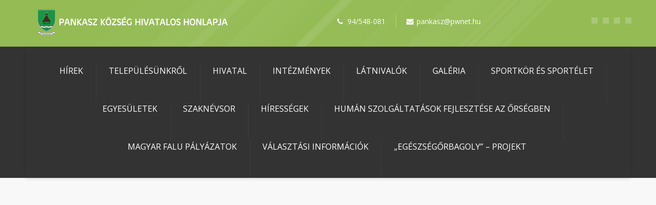

--- FILE ---
content_type: text/html; charset=UTF-8
request_url: http://pankasz.hu/?post_type=template&p=9663
body_size: 12772
content:
<!DOCTYPE html>
<html lang="hu" class="no-js" >
<!-- start -->
<head>
	<meta charset="UTF-8" />
	<meta name="viewport" content="width=device-width, initial-scale=1, maximum-scale=1" />
    <meta name="format-detection" content="telephone=no">
	<meta http-equiv="Content-Type" content="text/html; charset=UTF-8" />
	<link rel="alternate" type="application/atom+xml" title="Pankasz.hu Atom Feed" href="http://pankasz.hu/feed/atom/" />
		
	<title>Home page Ecorecycle 3 &#8211; Pankasz.hu</title>
<meta name='robots' content='max-image-preview:large' />
	<style>img:is([sizes="auto" i], [sizes^="auto," i]) { contain-intrinsic-size: 3000px 1500px }</style>
	<link rel='dns-prefetch' href='//s7.addthis.com' />
<link rel='dns-prefetch' href='//use.fontawesome.com' />
<link rel='dns-prefetch' href='//fonts.googleapis.com' />
<link rel="alternate" type="application/rss+xml" title="Pankasz.hu &raquo; hírcsatorna" href="http://pankasz.hu/feed/" />
<link rel="alternate" type="application/rss+xml" title="Pankasz.hu &raquo; hozzászólás hírcsatorna" href="http://pankasz.hu/comments/feed/" />
<link rel="alternate" type="application/rss+xml" title="Pankasz.hu &raquo; Home page Ecorecycle 3 hozzászólás hírcsatorna" href="http://pankasz.hu/?post_type=template&#038;p=9663/feed/" />
<script type="text/javascript">
/* <![CDATA[ */
window._wpemojiSettings = {"baseUrl":"https:\/\/s.w.org\/images\/core\/emoji\/16.0.1\/72x72\/","ext":".png","svgUrl":"https:\/\/s.w.org\/images\/core\/emoji\/16.0.1\/svg\/","svgExt":".svg","source":{"concatemoji":"http:\/\/pankasz.hu\/wp-includes\/js\/wp-emoji-release.min.js?ver=6.8.3"}};
/*! This file is auto-generated */
!function(s,n){var o,i,e;function c(e){try{var t={supportTests:e,timestamp:(new Date).valueOf()};sessionStorage.setItem(o,JSON.stringify(t))}catch(e){}}function p(e,t,n){e.clearRect(0,0,e.canvas.width,e.canvas.height),e.fillText(t,0,0);var t=new Uint32Array(e.getImageData(0,0,e.canvas.width,e.canvas.height).data),a=(e.clearRect(0,0,e.canvas.width,e.canvas.height),e.fillText(n,0,0),new Uint32Array(e.getImageData(0,0,e.canvas.width,e.canvas.height).data));return t.every(function(e,t){return e===a[t]})}function u(e,t){e.clearRect(0,0,e.canvas.width,e.canvas.height),e.fillText(t,0,0);for(var n=e.getImageData(16,16,1,1),a=0;a<n.data.length;a++)if(0!==n.data[a])return!1;return!0}function f(e,t,n,a){switch(t){case"flag":return n(e,"\ud83c\udff3\ufe0f\u200d\u26a7\ufe0f","\ud83c\udff3\ufe0f\u200b\u26a7\ufe0f")?!1:!n(e,"\ud83c\udde8\ud83c\uddf6","\ud83c\udde8\u200b\ud83c\uddf6")&&!n(e,"\ud83c\udff4\udb40\udc67\udb40\udc62\udb40\udc65\udb40\udc6e\udb40\udc67\udb40\udc7f","\ud83c\udff4\u200b\udb40\udc67\u200b\udb40\udc62\u200b\udb40\udc65\u200b\udb40\udc6e\u200b\udb40\udc67\u200b\udb40\udc7f");case"emoji":return!a(e,"\ud83e\udedf")}return!1}function g(e,t,n,a){var r="undefined"!=typeof WorkerGlobalScope&&self instanceof WorkerGlobalScope?new OffscreenCanvas(300,150):s.createElement("canvas"),o=r.getContext("2d",{willReadFrequently:!0}),i=(o.textBaseline="top",o.font="600 32px Arial",{});return e.forEach(function(e){i[e]=t(o,e,n,a)}),i}function t(e){var t=s.createElement("script");t.src=e,t.defer=!0,s.head.appendChild(t)}"undefined"!=typeof Promise&&(o="wpEmojiSettingsSupports",i=["flag","emoji"],n.supports={everything:!0,everythingExceptFlag:!0},e=new Promise(function(e){s.addEventListener("DOMContentLoaded",e,{once:!0})}),new Promise(function(t){var n=function(){try{var e=JSON.parse(sessionStorage.getItem(o));if("object"==typeof e&&"number"==typeof e.timestamp&&(new Date).valueOf()<e.timestamp+604800&&"object"==typeof e.supportTests)return e.supportTests}catch(e){}return null}();if(!n){if("undefined"!=typeof Worker&&"undefined"!=typeof OffscreenCanvas&&"undefined"!=typeof URL&&URL.createObjectURL&&"undefined"!=typeof Blob)try{var e="postMessage("+g.toString()+"("+[JSON.stringify(i),f.toString(),p.toString(),u.toString()].join(",")+"));",a=new Blob([e],{type:"text/javascript"}),r=new Worker(URL.createObjectURL(a),{name:"wpTestEmojiSupports"});return void(r.onmessage=function(e){c(n=e.data),r.terminate(),t(n)})}catch(e){}c(n=g(i,f,p,u))}t(n)}).then(function(e){for(var t in e)n.supports[t]=e[t],n.supports.everything=n.supports.everything&&n.supports[t],"flag"!==t&&(n.supports.everythingExceptFlag=n.supports.everythingExceptFlag&&n.supports[t]);n.supports.everythingExceptFlag=n.supports.everythingExceptFlag&&!n.supports.flag,n.DOMReady=!1,n.readyCallback=function(){n.DOMReady=!0}}).then(function(){return e}).then(function(){var e;n.supports.everything||(n.readyCallback(),(e=n.source||{}).concatemoji?t(e.concatemoji):e.wpemoji&&e.twemoji&&(t(e.twemoji),t(e.wpemoji)))}))}((window,document),window._wpemojiSettings);
/* ]]> */
</script>
<link rel='stylesheet' id='aqpb-view-css-css' href='http://pankasz.hu/wp-content/plugins/page-builder-pmc/assets/css/aqpb-view.css?ver=1768971350' type='text/css' media='all' />
<link rel='stylesheet' id='custom-theme-css' href='http://pankasz.hu/wp-content/plugins/page-builder-pmc/assets/css/custom-theme.css?ver=1768971350' type='text/css' media='all' />
<style id='wp-emoji-styles-inline-css' type='text/css'>

	img.wp-smiley, img.emoji {
		display: inline !important;
		border: none !important;
		box-shadow: none !important;
		height: 1em !important;
		width: 1em !important;
		margin: 0 0.07em !important;
		vertical-align: -0.1em !important;
		background: none !important;
		padding: 0 !important;
	}
</style>
<link rel='stylesheet' id='wp-block-library-css' href='http://pankasz.hu/wp-includes/css/dist/block-library/style.min.css?ver=6.8.3' type='text/css' media='all' />
<style id='classic-theme-styles-inline-css' type='text/css'>
/*! This file is auto-generated */
.wp-block-button__link{color:#fff;background-color:#32373c;border-radius:9999px;box-shadow:none;text-decoration:none;padding:calc(.667em + 2px) calc(1.333em + 2px);font-size:1.125em}.wp-block-file__button{background:#32373c;color:#fff;text-decoration:none}
</style>
<style id='pdfemb-pdf-embedder-viewer-style-inline-css' type='text/css'>
.wp-block-pdfemb-pdf-embedder-viewer{max-width:none}

</style>
<style id='global-styles-inline-css' type='text/css'>
:root{--wp--preset--aspect-ratio--square: 1;--wp--preset--aspect-ratio--4-3: 4/3;--wp--preset--aspect-ratio--3-4: 3/4;--wp--preset--aspect-ratio--3-2: 3/2;--wp--preset--aspect-ratio--2-3: 2/3;--wp--preset--aspect-ratio--16-9: 16/9;--wp--preset--aspect-ratio--9-16: 9/16;--wp--preset--color--black: #000000;--wp--preset--color--cyan-bluish-gray: #abb8c3;--wp--preset--color--white: #ffffff;--wp--preset--color--pale-pink: #f78da7;--wp--preset--color--vivid-red: #cf2e2e;--wp--preset--color--luminous-vivid-orange: #ff6900;--wp--preset--color--luminous-vivid-amber: #fcb900;--wp--preset--color--light-green-cyan: #7bdcb5;--wp--preset--color--vivid-green-cyan: #00d084;--wp--preset--color--pale-cyan-blue: #8ed1fc;--wp--preset--color--vivid-cyan-blue: #0693e3;--wp--preset--color--vivid-purple: #9b51e0;--wp--preset--gradient--vivid-cyan-blue-to-vivid-purple: linear-gradient(135deg,rgba(6,147,227,1) 0%,rgb(155,81,224) 100%);--wp--preset--gradient--light-green-cyan-to-vivid-green-cyan: linear-gradient(135deg,rgb(122,220,180) 0%,rgb(0,208,130) 100%);--wp--preset--gradient--luminous-vivid-amber-to-luminous-vivid-orange: linear-gradient(135deg,rgba(252,185,0,1) 0%,rgba(255,105,0,1) 100%);--wp--preset--gradient--luminous-vivid-orange-to-vivid-red: linear-gradient(135deg,rgba(255,105,0,1) 0%,rgb(207,46,46) 100%);--wp--preset--gradient--very-light-gray-to-cyan-bluish-gray: linear-gradient(135deg,rgb(238,238,238) 0%,rgb(169,184,195) 100%);--wp--preset--gradient--cool-to-warm-spectrum: linear-gradient(135deg,rgb(74,234,220) 0%,rgb(151,120,209) 20%,rgb(207,42,186) 40%,rgb(238,44,130) 60%,rgb(251,105,98) 80%,rgb(254,248,76) 100%);--wp--preset--gradient--blush-light-purple: linear-gradient(135deg,rgb(255,206,236) 0%,rgb(152,150,240) 100%);--wp--preset--gradient--blush-bordeaux: linear-gradient(135deg,rgb(254,205,165) 0%,rgb(254,45,45) 50%,rgb(107,0,62) 100%);--wp--preset--gradient--luminous-dusk: linear-gradient(135deg,rgb(255,203,112) 0%,rgb(199,81,192) 50%,rgb(65,88,208) 100%);--wp--preset--gradient--pale-ocean: linear-gradient(135deg,rgb(255,245,203) 0%,rgb(182,227,212) 50%,rgb(51,167,181) 100%);--wp--preset--gradient--electric-grass: linear-gradient(135deg,rgb(202,248,128) 0%,rgb(113,206,126) 100%);--wp--preset--gradient--midnight: linear-gradient(135deg,rgb(2,3,129) 0%,rgb(40,116,252) 100%);--wp--preset--font-size--small: 13px;--wp--preset--font-size--medium: 20px;--wp--preset--font-size--large: 36px;--wp--preset--font-size--x-large: 42px;--wp--preset--spacing--20: 0.44rem;--wp--preset--spacing--30: 0.67rem;--wp--preset--spacing--40: 1rem;--wp--preset--spacing--50: 1.5rem;--wp--preset--spacing--60: 2.25rem;--wp--preset--spacing--70: 3.38rem;--wp--preset--spacing--80: 5.06rem;--wp--preset--shadow--natural: 6px 6px 9px rgba(0, 0, 0, 0.2);--wp--preset--shadow--deep: 12px 12px 50px rgba(0, 0, 0, 0.4);--wp--preset--shadow--sharp: 6px 6px 0px rgba(0, 0, 0, 0.2);--wp--preset--shadow--outlined: 6px 6px 0px -3px rgba(255, 255, 255, 1), 6px 6px rgba(0, 0, 0, 1);--wp--preset--shadow--crisp: 6px 6px 0px rgba(0, 0, 0, 1);}:where(.is-layout-flex){gap: 0.5em;}:where(.is-layout-grid){gap: 0.5em;}body .is-layout-flex{display: flex;}.is-layout-flex{flex-wrap: wrap;align-items: center;}.is-layout-flex > :is(*, div){margin: 0;}body .is-layout-grid{display: grid;}.is-layout-grid > :is(*, div){margin: 0;}:where(.wp-block-columns.is-layout-flex){gap: 2em;}:where(.wp-block-columns.is-layout-grid){gap: 2em;}:where(.wp-block-post-template.is-layout-flex){gap: 1.25em;}:where(.wp-block-post-template.is-layout-grid){gap: 1.25em;}.has-black-color{color: var(--wp--preset--color--black) !important;}.has-cyan-bluish-gray-color{color: var(--wp--preset--color--cyan-bluish-gray) !important;}.has-white-color{color: var(--wp--preset--color--white) !important;}.has-pale-pink-color{color: var(--wp--preset--color--pale-pink) !important;}.has-vivid-red-color{color: var(--wp--preset--color--vivid-red) !important;}.has-luminous-vivid-orange-color{color: var(--wp--preset--color--luminous-vivid-orange) !important;}.has-luminous-vivid-amber-color{color: var(--wp--preset--color--luminous-vivid-amber) !important;}.has-light-green-cyan-color{color: var(--wp--preset--color--light-green-cyan) !important;}.has-vivid-green-cyan-color{color: var(--wp--preset--color--vivid-green-cyan) !important;}.has-pale-cyan-blue-color{color: var(--wp--preset--color--pale-cyan-blue) !important;}.has-vivid-cyan-blue-color{color: var(--wp--preset--color--vivid-cyan-blue) !important;}.has-vivid-purple-color{color: var(--wp--preset--color--vivid-purple) !important;}.has-black-background-color{background-color: var(--wp--preset--color--black) !important;}.has-cyan-bluish-gray-background-color{background-color: var(--wp--preset--color--cyan-bluish-gray) !important;}.has-white-background-color{background-color: var(--wp--preset--color--white) !important;}.has-pale-pink-background-color{background-color: var(--wp--preset--color--pale-pink) !important;}.has-vivid-red-background-color{background-color: var(--wp--preset--color--vivid-red) !important;}.has-luminous-vivid-orange-background-color{background-color: var(--wp--preset--color--luminous-vivid-orange) !important;}.has-luminous-vivid-amber-background-color{background-color: var(--wp--preset--color--luminous-vivid-amber) !important;}.has-light-green-cyan-background-color{background-color: var(--wp--preset--color--light-green-cyan) !important;}.has-vivid-green-cyan-background-color{background-color: var(--wp--preset--color--vivid-green-cyan) !important;}.has-pale-cyan-blue-background-color{background-color: var(--wp--preset--color--pale-cyan-blue) !important;}.has-vivid-cyan-blue-background-color{background-color: var(--wp--preset--color--vivid-cyan-blue) !important;}.has-vivid-purple-background-color{background-color: var(--wp--preset--color--vivid-purple) !important;}.has-black-border-color{border-color: var(--wp--preset--color--black) !important;}.has-cyan-bluish-gray-border-color{border-color: var(--wp--preset--color--cyan-bluish-gray) !important;}.has-white-border-color{border-color: var(--wp--preset--color--white) !important;}.has-pale-pink-border-color{border-color: var(--wp--preset--color--pale-pink) !important;}.has-vivid-red-border-color{border-color: var(--wp--preset--color--vivid-red) !important;}.has-luminous-vivid-orange-border-color{border-color: var(--wp--preset--color--luminous-vivid-orange) !important;}.has-luminous-vivid-amber-border-color{border-color: var(--wp--preset--color--luminous-vivid-amber) !important;}.has-light-green-cyan-border-color{border-color: var(--wp--preset--color--light-green-cyan) !important;}.has-vivid-green-cyan-border-color{border-color: var(--wp--preset--color--vivid-green-cyan) !important;}.has-pale-cyan-blue-border-color{border-color: var(--wp--preset--color--pale-cyan-blue) !important;}.has-vivid-cyan-blue-border-color{border-color: var(--wp--preset--color--vivid-cyan-blue) !important;}.has-vivid-purple-border-color{border-color: var(--wp--preset--color--vivid-purple) !important;}.has-vivid-cyan-blue-to-vivid-purple-gradient-background{background: var(--wp--preset--gradient--vivid-cyan-blue-to-vivid-purple) !important;}.has-light-green-cyan-to-vivid-green-cyan-gradient-background{background: var(--wp--preset--gradient--light-green-cyan-to-vivid-green-cyan) !important;}.has-luminous-vivid-amber-to-luminous-vivid-orange-gradient-background{background: var(--wp--preset--gradient--luminous-vivid-amber-to-luminous-vivid-orange) !important;}.has-luminous-vivid-orange-to-vivid-red-gradient-background{background: var(--wp--preset--gradient--luminous-vivid-orange-to-vivid-red) !important;}.has-very-light-gray-to-cyan-bluish-gray-gradient-background{background: var(--wp--preset--gradient--very-light-gray-to-cyan-bluish-gray) !important;}.has-cool-to-warm-spectrum-gradient-background{background: var(--wp--preset--gradient--cool-to-warm-spectrum) !important;}.has-blush-light-purple-gradient-background{background: var(--wp--preset--gradient--blush-light-purple) !important;}.has-blush-bordeaux-gradient-background{background: var(--wp--preset--gradient--blush-bordeaux) !important;}.has-luminous-dusk-gradient-background{background: var(--wp--preset--gradient--luminous-dusk) !important;}.has-pale-ocean-gradient-background{background: var(--wp--preset--gradient--pale-ocean) !important;}.has-electric-grass-gradient-background{background: var(--wp--preset--gradient--electric-grass) !important;}.has-midnight-gradient-background{background: var(--wp--preset--gradient--midnight) !important;}.has-small-font-size{font-size: var(--wp--preset--font-size--small) !important;}.has-medium-font-size{font-size: var(--wp--preset--font-size--medium) !important;}.has-large-font-size{font-size: var(--wp--preset--font-size--large) !important;}.has-x-large-font-size{font-size: var(--wp--preset--font-size--x-large) !important;}
:where(.wp-block-post-template.is-layout-flex){gap: 1.25em;}:where(.wp-block-post-template.is-layout-grid){gap: 1.25em;}
:where(.wp-block-columns.is-layout-flex){gap: 2em;}:where(.wp-block-columns.is-layout-grid){gap: 2em;}
:root :where(.wp-block-pullquote){font-size: 1.5em;line-height: 1.6;}
</style>
<link rel='stylesheet' id='pmc_charts-css-css' href='http://pankasz.hu/wp-content/plugins/page-builder-pmc/assets/css/jquery.easy-pie-chart.css?ver=6.8.3' type='text/css' media='all' />
<link rel='stylesheet' id='prettyp-css' href='http://pankasz.hu/wp-content/themes/ecorecycle2/css/prettyPhoto.css?ver=6.8.3' type='text/css' media='all' />
<link rel='stylesheet' id='googleFontbody-css' href='https://fonts.googleapis.com/css?family=Open%20Sans' type='text/css' media='all' />
<link rel='stylesheet' id='googleFontHeading-css' href='https://fonts.googleapis.com/css?family=Oswald' type='text/css' media='all' />
<link rel='stylesheet' id='googleFontMenu-css' href='https://fonts.googleapis.com/css?family=Open%20Sans' type='text/css' media='all' />
<link rel='stylesheet' id='animated-css-css' href='http://pankasz.hu/wp-content/themes/ecorecycle2/css/animate.min.css?ver=6.8.3' type='text/css' media='all' />
<link rel='stylesheet' id='style-css' href='http://pankasz.hu/wp-content/themes/ecorecycle2/style.css?ver=6.8.3' type='text/css' media='all' />
<style id='style-inline-css' type='text/css'>
body {	 	background:#ffffff   !important;	color:#333;	font-family: Open Sans, "Helvetica Neue", Arial, Helvetica, Verdana, sans-serif;	font-size: 16px;	font-weight: normal;	line-height: 1.7em;}::selection { background: #94bb54; color:#fff; text-shadow: none; }h1,h2,h3,h4,h5,h6, .blogpostcategory .posted-date p, .team .title, .term-description p, .titleBottom, .about-us-block-left-title, .about-us-block-right-title,.team .title{	font-family: Oswald !important;			font-weight: normal;		line-height: 150%;}h1 { 		color:#111;	font-size: 50px !important;	}	h2, .term-description p { 		color:#111;	font-size: 46px !important;	}h3 { 		color:#111;	font-size: 38px !important;	}h4 { 		color:#111;	font-size: 32px !important;	}		h5 { 		color:#111;	font-size: 26px !important;	}	h6 { 		color:#111;	font-size: 20px !important;	}	.menu > li a {font-family: Open Sans !important;			  font-size: 16px;			  font-weight:normal;			  color:#fff;}.menu-fixedmenu .menu > li > a {color:#fff;}h2.title a {color:#111;}a, a:active, a:visited, .footer_widget .widget_links ul li a{color: #111;}	.widget_nav_menu ul li a  {color: #111;}a:hover, h2.title a:hover, .item3 h3:hover,  .item3 h3 a:hover, #portitems2 h3 a:hover {color: #94bb54;}.product-remove a:hover {color: #94bb54 !important;}/* ***********************--------------------------------------------------MAIN COLOR------------------------------------------------*********************** */.accordion .ui-state-default {color:#333;}a:hover, span,  .one_fourth h3:hover, .homerecent .productR .recentCart a:hover, .aq-block-aq_article_block a, .copyright a, .testimonial-texts i, .the-title a:hover, .date-post a, .block-post-author a, .blogpostcategory .post-meta a, .singledefult .meta a, .content ol.commentlist li .reply a,.comment-author .commentsDate, .single-portfolio-skils i, .rightContentSP .single_add_to_cart_button:hover, .homerecent.productRH h3:hover, .current-menu-item a, .ui-tabs .ui-tabs-nav li.ui-tabs-active a, .aq-block-aq_twitter_block a, .pmc-count i, em a, .aq-posts-block .date-post, .textwidget i, .prebuild-contact .textwidget i, .pagewrap a:hover, .respMenu i,.respMenu a i, span.pmcmenutitleimage:hover, #headerwrap.pmc_menu_transparent .menu > li > a:hover,#footer .widgett a:hover, .pmc-count-icon i, .accordion .ui-state-default:hover, .ui-widget-header .ui-state-default:hover, .accordion .ui-state-active, .ui-state-hover, .top-nav li a:hover,.woocommerce ul.products li.product h3:hover, .woocommerce-page ul.products li.product h3:hover, .summary.entry-summary .woocommerce-review-link:hover .count, .price ins, .woocommerce del,.woocommerce div.product .stock, .woocommerce #content div.product .stock, .woocommerce-page div.product .stock, .woocommerce-page #content div.product .stock, .menu > li a:hover{	color:#94bb54;}.menu-fixedmenu .current-menu-item > a {color:#fff !important;}.current-menu-item > a, .testimonial-light .testimonial-author .author span,  .menu > li > a.important_color,.menu .current-menu-item > a, .menu-fixedmenu li li.current-menu-item a,.mainwrap.smallheader .topNotification-content:hover i,.woocommerce table.cart a.remove:hover, .woocommerce #content table.cart a.remove:hover, .woocommerce-page table.cart a.remove:hover, .woocommerce-page #content table.cart a.remove:hover,.woocommerce form .form-row .required, .woocommerce-page form .form-row .required, .price del,.cartTopDetails .product_list_widget li a:hover, .menu .pmcbig ul.sub-menu li a:hover{color:#94bb54 !important;}/* ***********************--------------------------------------------------WHITE COLOR------------------------------------------------*********************** */.widget_tag_cloud a, .widget_product_tag_cloud a, .errorpage, .errorpage h2{	color:#fff;} .home.page li li a.important_color {color:#fff!important;} /* ***********************--------------------------------------------------BACKGROUND MAIN COLOR------------------------------------------------*********************** */.top-cart,  .onsale, .add_to_wishlist, .yith-wcwl-wishlistexistsbrowse, .yith-wcwl-wishlistaddedbrowse, .titleborderh2:after, .titleborderh2:before, .aq-block-aq_contact_block .wpcf7-submit,.widget_tag_cloud a:hover, .widget_product_tag_cloud a, .menu .pmcbig ul.sub-menu li li:hover a:before, .menu ul.sub-menu li li:hover a:before,.menu ul li:hover a:before,.aq-posts-block .holder-date, .aq-posts-block .recentdescription-text, .widget_price_filter .ui-slider .ui-slider-handle, .widget_price_filter .ui-widget-content,.related .one_fourth .image img:hover, #commentform #respond #commentform input#submit:hover, #respond #commentform input#submit:hover,  .portnavigation  .portprev:hover, .portnavigation  .portnext:hover, a.button, input.button, button.button, .place-order .button, .aq-pricetable-wrapper li.aq-pricetable-title h3.title, .errorpage, .aq-block-aq_twitter_block .intent-meta a,.pmc-icon .pmc-icon-icon, .ih-item.square.effect9 .info h3, .tp-bullets.simplebullets.round .bullet.selected, .tp-bullets.simplebullets.round .bullet:hover,.catlinkhover, .catlink:hover, .testimonial-texts i, .wp-pagenavi .current, .wp-pagenavi a:link:hover, .blogpostcategory .blogmore,.wp-pagenavi span.current, .wp-pagenavi a:hover, .blogpost .datecomment .link a,  .aq-posts-block .post-icon:after, .singledefult .post-icon, .blogpostcategory .post-icon,.closehomeshow-portfolio, .closehomeshow-post,.aq-block-aq_blog_page_block .masonry_pmc .masonry-blog-link, .contact-opus-button a:hover,.store-opus-button a:hover, .mainwrap:hover .titleborderOut .titleborder:after,.accordion .ui-state-default:hover i, .accordion .ui-state-active i, .testimonial-light .testimonials .bx-prev:hover, .testimonial-light .testimonials .bx-next:hover, .catlink:before, .builder-social a, .woocommerce ul.products li.product .onsale, .woocommerce-page ul.products li.product .onsale  {	background:#94bb54 ;}.catlinkhover:before, .catlink:hover:before {background:#fff;} /* WOOCOMMERCE BUTTONS BACKGROUND */.woocommerce a.button, .woocommerce button.button, .woocommerce input.button, .woocommerce #respond input#submit, .woocommerce #content input.button, .woocommerce-page a.button, .woocommerce-page button.button, .woocommerce-page input.button, .woocommerce-page #respond input#submit, .woocommerce-page #content input.button, .woocommerce-tabs ul.tabs  li.active, .woocommerce-tabs ul.tabs  li:hover, .woocommerce span.onsale, .woocommerce-page span.onsale, .widget_product_tag_cloud a:hover{background:#94bb54 !important;}.woocommerce a.button:hover, .woocommerce button.button:hover, .woocommerce input.button:hover, .woocommerce #respond input#submit:hover, .woocommerce #content input.button:hover, .woocommerce-page a.button:hover, .woocommerce-page button.button:hover, .woocommerce-page input.button:hover, .woocommerce-page #respond input#submit:hover, .woocommerce-page #content input.button:hover{background:#333 !important;} .woocommerce a.added_to_cart:hover, .woocommerce-page a.added_to_cart:hover{background:#94bb54 !important;}     .ui-state-active, .ui-widget-content .ui-state-active, .ui-widget-header .ui-state-active, .catlinkhover, .mainwrap.smallheader   .social-notification a img:hover,.tp-caption.store_button a, .darker .aq-block-aq_contact_block .wpcf7-submit, .aq-block-aq_clear_block .line-cherry::after{background:#94bb54 !important;}.blogpost .datecomment .link a:hover, .aq-posts-block .post-icon, .singledefult .post-icon:after, .blogpostcategory .post-icon:after {background:#80a93d}.tp-caption.store_button a:hover{background:#80a93d !important;}/* JUST BACKGROUND COLOR */.bx-next:hover, .bx-prev:hover, .gototop, .woocommerce .button:hover, .postcontent.port .blogsingleimage .nextbutton.port, .postcontent.port .blogsingleimage .prevbutton.port,mark, .homerecent.SP .bx-next:hover, .homerecent.SP .bx-prev:hover{	background-color:#94bb54 ;}/* TRANSPARENT BACKGROUND COLOR */.homerecent .recentimage .overdefult, .video-button a, .pmc-image .info, .down-button a:hover, .social-menu .pmc-menu-social a:hover, .projectdetails a.bx-prev, .projectdetails a.bx-next{	background:rgba(148,187,84,0.85);}.pmc-icon-icon.big.top:after {border-top: 10px solid #94bb54 !important;}.blogpostcategory .overdefultlink{background: rgba(148,187,84,0.8) url(images/plusIcon.png) no-repeat 370px 215px !important;}.mini-blog .blogpostcategory .overdefultlink {background: rgba(148,187,84,0.8) url(images/plusIcon.png) no-repeat 170px 93px !important;}.pmc-count:hover .pmc-count-number-border {width:100px;background:#94bb54;}.pmc-icon:hover .pmc-icon-border, .pmc-icon-simple .pmc-icon-border {width:120px;background:#94bb54;}.one_fifth.categories {border-bottom:2px solid#94bb54;}.widget:hover .widget-line {border-bottom:2px solid#94bb54;}.product .thumbnails img:hover {border:4px solid#94bb54;}.gototop, .blogpostcategory .blogmore, .blogpost .datecomment .link a {border-bottom:4px solid#80a93d;}.rightContentSP .single_add_to_cart_button:hover, .contact-opus-button a:hover, .builder-social a {border:2px solid #94bb54;}.pmc-quote:hover {border-left:4px solid #94bb54 !important;}.team .image img {border-bottom:5px solid #94bb54 !important;}.blogpost .datecomment .link a:hover, .tp-caption.store_button a:hover {border-bottom:4px solid #94bb54 !important;} .aq-block-aq_contact_block .wpcf7-submit, .tp-caption.store_button a {border-bottom:4px solid#80a93d;}.team .title {border-bottom:1px solid#94bb54;}.testimonial-texts i {border-bottom:4px solid#80a93d;border-right:3px solid#80a93d;border-left:3px solid#80a93d;border-top:2px solid#80a93d;}/* ***********************--------------------------------------------------MENU------------------------------------------------*********************** */.menu li li:hover{background-color:#94bb54 !important;color:#fff !important}.menu li li:hover a {color:#fff !important;}.menu li ul {border-top: 2px solid #94bb54;}.menu li:hover ul {border-top: 2px solid #94bb54;}.menu ul li a:before, .menu .pmcbig ul.sub-menu li li a:before {border: 2px solid #94bb54;}#footer .menu a.important_color {border-bottom:none;}/* ***********************--------------------------------------------------EXTRA TYPOGRAPHY------------------------------------------------*********************** */.item4 h3 a, .boxdescwraper h2,.socialfooter h3,  #portitems2 h3, #respond #commentform input,.widget_search form div input,.content ol.commentlist li .comment-author .fn a, .projectdescription h2, .menu ul.sub-menu li a, .menu ul.children li a,.homerecent .productR h3,#remove a, .remove h2,.widget_price_filter  .price_slider_amount .button, .place-order .button, .widget_login .submitbutton, .rightContentSP .single_add_to_cart_button, .button,.aq-block-aq_contact_block .wpcf7-submit, .wttitle h4 a, .related h4 a, .accordion h3, .ui-widget, .question h3, .success h3, .info h3, .error h3,.home.page .aq-block-aq_contact_block textarea, .home.page .aq-block-aq_contact_block input, .aq-block-aq_contact_block .wpcf7-submit{ font-family: Open Sans, "Helvetica Neue", Arial, Helvetica, Verdana, sans-serif !important;}  .aq-posts-block .widget h3,.infotext-title-small, .holder-date{	font-family: Oswald !important;			font-weight: normal;		line-height: 110%;}.woocommerce-billing-fields span, .recentPrice del .amount, .recentPrice del, .total.top span {color:#121212;}.woocommerce .quantity .plus:hover, .woocommerce #content .quantity .plus:hover, .woocommerce-page .quantity .plus:hover, .woocommerce-page #content .quantity .plus:hover,.woocommerce .quantity .minus:hover, .woocommerce #content .quantity .minus:hover, .woocommerce-page .quantity .minus:hover, .woocommerce-page #content .quantity .minus:hover {background:#94bb54 !important;} /* ***********************--------------------------------------------------BOXED--------------------------------------------------------*/  	/* ***********************--------------------------------------------------CUSTOM CSS------------------------------------------------*********************** */ .menu{
background-color: #333333;
}
</style>
<script type="text/javascript" src="http://pankasz.hu/wp-content/plugins/enable-jquery-migrate-helper/js/jquery/jquery-1.12.4-wp.js?ver=1.12.4-wp" id="jquery-core-js"></script>
<script type="text/javascript" src="http://pankasz.hu/wp-content/plugins/enable-jquery-migrate-helper/js/jquery-migrate/jquery-migrate-1.4.1-wp.js?ver=1.4.1-wp" id="jquery-migrate-js"></script>
<script type="text/javascript" src="http://pankasz.hu/wp-content/plugins/page-builder-pmc/assets/js/rainyday.js?ver=1768971350" id="pmc_rain-js"></script>
<script type="text/javascript" src="http://pankasz.hu/wp-content/plugins/page-builder-pmc/assets/js/circles.js?ver=6.8.3" id="pmc_charts-js"></script>
<script type="text/javascript" src="//pankasz.hu/wp-content/plugins/revslider/sr6/assets/js/rbtools.min.js?ver=6.7.27" async id="tp-tools-js"></script>
<script type="text/javascript" src="//pankasz.hu/wp-content/plugins/revslider/sr6/assets/js/rs6.min.js?ver=6.7.27" async id="revmin-js"></script>
<script type="text/javascript" src="https://s7.addthis.com/js/300/addthis_widget.js?ver=1" id="addthis-js"></script>
<script type="text/javascript" src="https://use.fontawesome.com/30ede005b9.js" id="font-awesome_pms-js"></script>
<link rel="https://api.w.org/" href="http://pankasz.hu/wp-json/" /><link rel="EditURI" type="application/rsd+xml" title="RSD" href="http://pankasz.hu/xmlrpc.php?rsd" />
<meta name="generator" content="WordPress 6.8.3" />
<link rel="canonical" href="http://pankasz.hu/?post_type=template&#038;p=9663" />
<link rel='shortlink' href='http://pankasz.hu/?p=9663' />
<link rel="alternate" title="oEmbed (JSON)" type="application/json+oembed" href="http://pankasz.hu/wp-json/oembed/1.0/embed?url=http%3A%2F%2Fpankasz.hu%2F%3Fpost_type%3Dtemplate%26p%3D9663" />
<link rel="alternate" title="oEmbed (XML)" type="text/xml+oembed" href="http://pankasz.hu/wp-json/oembed/1.0/embed?url=http%3A%2F%2Fpankasz.hu%2F%3Fpost_type%3Dtemplate%26p%3D9663&#038;format=xml" />
<script type="text/javascript" src="http://pankasz.hu/wp-content/plugins/page-builder-pmc/assets/js/audio-player.js"></script><script type="text/javascript">AudioPlayer.setup("http://pankasz.hu/wp-content/plugins/page-builder-pmc/assets/js/player.swf", {width: 800,animation:"no", bg:"2a2b2c",leftbg:"1e1e20", rightbg:"1e1e20", volslider:"94bb54", voltrack:"ffffff", lefticon:"ffffff",righticon:"ffffff",skip:"ffffff", loader:"94bb54",
		 righticonhover:"ffffff", rightbghover:"94bb54", text:"1e1e20", border:"1e1e20"});</script><style type="text/css">.recentcomments a{display:inline !important;padding:0 !important;margin:0 !important;}</style><meta name="generator" content="Powered by Slider Revolution 6.7.27 - responsive, Mobile-Friendly Slider Plugin for WordPress with comfortable drag and drop interface." />
<script>function setREVStartSize(e){
			//window.requestAnimationFrame(function() {
				window.RSIW = window.RSIW===undefined ? window.innerWidth : window.RSIW;
				window.RSIH = window.RSIH===undefined ? window.innerHeight : window.RSIH;
				try {
					var pw = document.getElementById(e.c).parentNode.offsetWidth,
						newh;
					pw = pw===0 || isNaN(pw) || (e.l=="fullwidth" || e.layout=="fullwidth") ? window.RSIW : pw;
					e.tabw = e.tabw===undefined ? 0 : parseInt(e.tabw);
					e.thumbw = e.thumbw===undefined ? 0 : parseInt(e.thumbw);
					e.tabh = e.tabh===undefined ? 0 : parseInt(e.tabh);
					e.thumbh = e.thumbh===undefined ? 0 : parseInt(e.thumbh);
					e.tabhide = e.tabhide===undefined ? 0 : parseInt(e.tabhide);
					e.thumbhide = e.thumbhide===undefined ? 0 : parseInt(e.thumbhide);
					e.mh = e.mh===undefined || e.mh=="" || e.mh==="auto" ? 0 : parseInt(e.mh,0);
					if(e.layout==="fullscreen" || e.l==="fullscreen")
						newh = Math.max(e.mh,window.RSIH);
					else{
						e.gw = Array.isArray(e.gw) ? e.gw : [e.gw];
						for (var i in e.rl) if (e.gw[i]===undefined || e.gw[i]===0) e.gw[i] = e.gw[i-1];
						e.gh = e.el===undefined || e.el==="" || (Array.isArray(e.el) && e.el.length==0)? e.gh : e.el;
						e.gh = Array.isArray(e.gh) ? e.gh : [e.gh];
						for (var i in e.rl) if (e.gh[i]===undefined || e.gh[i]===0) e.gh[i] = e.gh[i-1];
											
						var nl = new Array(e.rl.length),
							ix = 0,
							sl;
						e.tabw = e.tabhide>=pw ? 0 : e.tabw;
						e.thumbw = e.thumbhide>=pw ? 0 : e.thumbw;
						e.tabh = e.tabhide>=pw ? 0 : e.tabh;
						e.thumbh = e.thumbhide>=pw ? 0 : e.thumbh;
						for (var i in e.rl) nl[i] = e.rl[i]<window.RSIW ? 0 : e.rl[i];
						sl = nl[0];
						for (var i in nl) if (sl>nl[i] && nl[i]>0) { sl = nl[i]; ix=i;}
						var m = pw>(e.gw[ix]+e.tabw+e.thumbw) ? 1 : (pw-(e.tabw+e.thumbw)) / (e.gw[ix]);
						newh =  (e.gh[ix] * m) + (e.tabh + e.thumbh);
					}
					var el = document.getElementById(e.c);
					if (el!==null && el) el.style.height = newh+"px";
					el = document.getElementById(e.c+"_wrapper");
					if (el!==null && el) {
						el.style.height = newh+"px";
						el.style.display = "block";
					}
				} catch(e){
					console.log("Failure at Presize of Slider:" + e)
				}
			//});
		  };</script>
		<style type="text/css" id="wp-custom-css">
			
.respMenu.noscroll {position: inherit!important;}

.menu {background-color:#333333;}

.fixedmenu .menu-fixedmenu {margin:0px;}		</style>
		</head>		
<!-- start body -->
<body class="wp-singular template-template-default single single-template postid-9663 wp-theme-ecorecycle2" >
	<!-- start header -->
			<!-- fixed menu -->		
				
			
			<div class="pagenav fixedmenu">						
				<div class="holder-fixedmenu">							
					<div class="logo-fixedmenu">								
												
					<a href="http://pankasz.hu"><img src="http://pankasz.hu/wp-content/uploads/2018/04/logo-2.png" alt="Pankasz.hu - Pankasz község hivatalos honlapja" ></a>
					</div>
												<div class="menu-fixedmenu">
						<ul id="menu-fomenu" class="menu"><li id="menu-item-8307-9982" class="menu-item menu-item-type-post_type menu-item-object-page menu-item-home"><a  href="http://pankasz.hu/">Hírek</a></li>
<li id="menu-item-9576-9786" class="menu-item menu-item-type-post_type menu-item-object-page menu-item-has-children"><a  href="http://pankasz.hu/telepulesunkrol/">Településünkről</a>
<ul class="sub-menu">
	<li id="menu-item-7385-9826" class="menu-item menu-item-type-post_type menu-item-object-page"><a  href="http://pankasz.hu/bemutatofilm/">Bemutatófilm</a></li>
	<li id="menu-item-5286-9832" class="menu-item menu-item-type-post_type menu-item-object-page"><a  href="http://pankasz.hu/pankasz-evszazadai/">Történelem</a></li>
	<li id="menu-item-1836-9843" class="menu-item menu-item-type-post_type menu-item-object-page"><a  href="http://pankasz.hu/terkepadatok/">Térkép,adatok</a></li>
</ul>
</li>
<li id="menu-item-605-9839" class="menu-item menu-item-type-post_type menu-item-object-page menu-item-has-children"><a  href="http://pankasz.hu/hivatal/">Hivatal</a>
<ul class="sub-menu">
	<li id="menu-item-6431-10072" class="menu-item menu-item-type-taxonomy menu-item-object-category"><a  href="http://pankasz.hu/category/onkormanyzati-rendeletek/">Önkormányzati rendeletek</a></li>
</ul>
</li>
<li id="menu-item-8700-9846" class="menu-item menu-item-type-post_type menu-item-object-page menu-item-has-children"><a  href="http://pankasz.hu/intezmenyek/">Intézmények</a>
<ul class="sub-menu">
	<li id="menu-item-1604-9852" class="menu-item menu-item-type-post_type menu-item-object-page"><a  href="http://pankasz.hu/egeszsegugyi-intezmenyek/">Egészségügyi intézmények</a></li>
</ul>
</li>
<li id="menu-item-2890-9865" class="menu-item menu-item-type-post_type menu-item-object-page"><a  href="http://pankasz.hu/latnivalok/">Látnivalók</a></li>
<li id="menu-item-2617-9868" class="menu-item menu-item-type-post_type menu-item-object-page"><a  href="http://pankasz.hu/galeria/">Galéria</a></li>
<li id="menu-item-1571-9883" class="menu-item menu-item-type-post_type menu-item-object-page menu-item-has-children"><a  href="http://pankasz.hu/sportkor-es-sportelet/">Sportkör és sportélet</a>
<ul class="sub-menu">
	<li id="menu-item-156-10041" class="menu-item menu-item-type-post_type menu-item-object-page"><a  href="http://pankasz.hu/diak-sport/">Diák sport</a></li>
	<li id="menu-item-2862-10646" class="menu-item menu-item-type-post_type menu-item-object-page"><a  href="http://pankasz.hu/sportkor-fennallasanak-75-dik-evforduloja-jubileumi-sportgyules/">Sportkör fennállásának 75-dik évfordulója jubileumi sportgyűlés</a></li>
</ul>
</li>
<li id="menu-item-661-9884" class="menu-item menu-item-type-custom menu-item-object-custom menu-item-has-children"><a  href="#">Egyesületek</a>
<ul class="sub-menu">
	<li id="menu-item-5827-9888" class="menu-item menu-item-type-post_type menu-item-object-page"><a  href="http://pankasz.hu/pankasz-kisrakos-viszak-altalanos-iskolajaert-egyesulet/">Pankasz, Kisrákos, Viszák Általános Iskolájáért Egyesület</a></li>
	<li id="menu-item-1882-9892" class="menu-item menu-item-type-post_type menu-item-object-page menu-item-has-children"><a  href="http://pankasz.hu/onkentes-tuzolto-egyesulet/">Önkéntes Tűzoltó Egyesület</a>
	<ul class="sub-menu">
		<li id="menu-item-917-10726" class="menu-item menu-item-type-post_type menu-item-object-page"><a  href="http://pankasz.hu/tuzoltoegyesulet-fennallasanak-125-dik-evforduloja-jubileumi-tuzoltogyules/">Tűzoltóegyesület fennállásának 125-dik évfordulója jubileumi tűzoltógyűlés</a></li>
	</ul>
</li>
	<li id="menu-item-5828-9895" class="menu-item menu-item-type-post_type menu-item-object-page"><a  href="http://pankasz.hu/voroskereszt-helyi-szervezete/">Vöröskereszt Helyi Szervezete</a></li>
	<li id="menu-item-527-9898" class="menu-item menu-item-type-post_type menu-item-object-page"><a  href="http://pankasz.hu/polgaror-egyesulet/">Polgárőr egyesület</a></li>
	<li id="menu-item-6106-10322" class="menu-item menu-item-type-post_type menu-item-object-page"><a  href="http://pankasz.hu/pankaszi-kozsegi-sportkor/">Pankaszi Községi Sportkör</a></li>
	<li id="menu-item-5992-10869" class="menu-item menu-item-type-post_type menu-item-object-page"><a  href="http://pankasz.hu/oszi-rozsa-egyesulet/">Őszi Rózsa Egyesület</a></li>
</ul>
</li>
<li id="menu-item-8783-9901" class="menu-item menu-item-type-post_type menu-item-object-page"><a  href="http://pankasz.hu/szaknevsor/">Szaknévsor</a></li>
<li id="menu-item-5507-9904" class="menu-item menu-item-type-post_type menu-item-object-page"><a  href="http://pankasz.hu/hiressegek/">Hírességek</a></li>
<li id="menu-item-513-10280" class="menu-item menu-item-type-custom menu-item-object-custom menu-item-has-children"><a  href="#">Humán szolgáltatások fejlesztése az Őrségben</a>
<ul class="sub-menu">
	<li id="menu-item-6171-10246" class="menu-item menu-item-type-custom menu-item-object-custom"><a  target="_blank" href="http://oriszentpeter.hu/nyertes-palyazataink/efop-153-16-2017-00061-human-szolgaltatasok-fejlesztese-az-orsegben">oriszentpeter.hu</a></li>
	<li id="menu-item-2383-10281" class="menu-item menu-item-type-custom menu-item-object-custom"><a  target="_blank" href="http://euprojektek.hu/oriszentpeter/index.html?cel_id=2015">euprojektek.hu</a></li>
</ul>
</li>
<li id="menu-item-2694-10806" class="menu-item menu-item-type-post_type menu-item-object-page"><a  href="http://pankasz.hu/magyar-falu-palyazatok/">Magyar Falu pályázatok</a></li>
<li id="menu-item-10-10960" class="menu-item menu-item-type-custom menu-item-object-custom menu-item-has-children"><a  href="#">Választási információk</a>
<ul class="sub-menu">
	<li id="menu-item-1985-10987" class="menu-item menu-item-type-post_type menu-item-object-page"><a  href="http://pankasz.hu/valasztasi-szervek/">Választási szervek</a></li>
	<li id="menu-item-2290-10994" class="menu-item menu-item-type-post_type menu-item-object-page"><a  href="http://pankasz.hu/valasztasi-ugyintezes/">Választási Ügyintézés</a></li>
	<li id="menu-item-8981-11008" class="menu-item menu-item-type-post_type menu-item-object-page"><a  href="http://pankasz.hu/2024-evi-altalanos-valasztasok/">2024. évi általános választások</a></li>
</ul>
</li>
<li id="menu-item-272-12406" class="menu-item menu-item-type-post_type menu-item-object-post"><a  href="http://pankasz.hu/2025/06/12/egeszsegorbagoly/">&#8222;EgészségŐRbagoly&#8221; &#8211; projekt</a></li>
</ul>	
					</div>
				</div>	
			</div>
			<div id="aq-template-wrapper-7843" class="aq-template-wrapper aq_row"><div id="aq-block-7843-1" class="aq-block aq-block-aq_start_content_block aq_span12 aq-first cf"><style scoped>.mainwrap.rand-587 #headerwrap{background:#94bb54 !important;}</style><div  class="mainwrap rand-587      " style="background:#94bb54 url(http://ecorecycle.premiumcoding.com/wp-content/uploads/2013/12/linePattern1.png) 50% 0;background-size:cover;border-top:0px solid #fff;border-bottom:0px solid #fff;padding:18px 0 15px 0;">
<div class="main clearfix ">
<div class="content fullwidth">
</div><div id="aq-block-7843-2" class="aq-block aq-block-aq_logo_block aq_span6 aq-first cf">						<div class="logo-left">									<a href="http://pankasz.hu"><img src="				http://pankasz.hu/wp-content/uploads/2018/04/logo.png" alt="Pankasz.hu - Pankasz község hivatalos honlapja" /></a>			</div>		</div><div id="aq-block-7843-3" class="aq-block aq-block-aq_notification_menu_block aq_span6  cf">		<div class="top-nav ">
    <div class="topNotification ">
                                                            					<div class="topNotification-content">
						<i class="fa fa-phone"></i>						<div class="notification-text">94/548-081</div>	
					</div>					
				
				                                                    					<div class="topNotification-content">
						<i class="fa fa-envelope"></i>						<div class="notification-text">pankasz@pwnet.hu</div>	
					</div>					
				
							</div>		
			
								<div class="social-notification">
													<a target="_blank" href="http://twitter.com/premiumcoding"><i class="fa http://ecorecycle.premiumcoding.com/wp-content/uploads/2013/12/twitter.png"></i></a>		
													<a target="_blank" href="https://www.facebook.com/PremiumCoding"><i class="fa http://ecorecycle.premiumcoding.com/wp-content/uploads/2013/12/facebook.png"></i></a>		
													<a target="_blank" href="https://dribbble.com/gljivec"><i class="fa http://ecorecycle.premiumcoding.com/wp-content/uploads/2013/12/dribbble.png"></i></a>		
													<a target="_blank" href="http://www.pinterest.com/gljivec/"><i class="fa http://ecorecycle.premiumcoding.com/wp-content/uploads/2013/12/flickr.png"></i></a>		
									
					</div>
						
		</div>
	</div><div id="aq-block-7843-4" class="aq-block aq-block-aq_end_content_block aq_span12 aq-first cf">		</div></div>
					</div></div><div id="aq-block-7843-5" class="aq-block aq-block-aq_start_content_block aq_span12 aq-first cf"><style scoped>.mainwrap.rand-509 #headerwrap{background:#333333 !important;}</style><div  class="mainwrap rand-509    extramenu  " style="background:#333333 url() 50% 0;background-size:cover;border-top:0px solid #fff;border-bottom:0px solid #fff;padding:0px 0 0px 0;">
<div class="main clearfix ">
<div class="content fullwidth">
</div><div id="aq-block-7843-6" class="aq-block aq-block-aq_menu_block aq_span12 aq-first cf">				<style scoped>#header ul.menu > li > a, .pmc-menu-button {padding-bottom: 34px; }#logo{margin-top:17px;} #header .mainmenu ul.menu{padding-top:34px;} .smallheader #headerwrap #header ul.menu > li{border-right:1px solid #3d3d3d} #header ul.menu > li:last-child {border:none !important;}  .pagenav {text-align:center !important;} </style>		<header>		<div id="headerwrap" class="  ">						<!-- logo and main menu -->			<div id="header">								<!-- respoonsive menu main-->				<!-- respoonsive menu no scrool bar -->				<div class="respMenu noscroll">					<div class="resp_menu_button"><i class="fa fa-list-ul fa-2x"></i></div>					<div class="menu-fomenu-container"><div class="event-type-selector-dropdown"><a  class="menu-item menu-item-type-post_type menu-item-object-page menu-item-home" href="http://pankasz.hu/"><strong>Hírek</strong></a><br>
<a  class="menu-item menu-item-type-post_type menu-item-object-page menu-item-has-children" href="http://pankasz.hu/telepulesunkrol/"><strong>Településünkről</strong></a><br>

<a  class="menu-item menu-item-type-post_type menu-item-object-page" href="http://pankasz.hu/bemutatofilm/">&nbsp;&nbsp;&nbsp;&nbsp;<i class="fa fa-circle"></i>Bemutatófilm</a><br>
<a  class="menu-item menu-item-type-post_type menu-item-object-page" href="http://pankasz.hu/pankasz-evszazadai/">&nbsp;&nbsp;&nbsp;&nbsp;<i class="fa fa-circle"></i>Történelem</a><br>
<a  class="menu-item menu-item-type-post_type menu-item-object-page" href="http://pankasz.hu/terkepadatok/">&nbsp;&nbsp;&nbsp;&nbsp;<i class="fa fa-circle"></i>Térkép,adatok</a><br>


<a  class="menu-item menu-item-type-post_type menu-item-object-page menu-item-has-children" href="http://pankasz.hu/hivatal/"><strong>Hivatal</strong></a><br>

<a  class="menu-item menu-item-type-taxonomy menu-item-object-category" href="http://pankasz.hu/category/onkormanyzati-rendeletek/">&nbsp;&nbsp;&nbsp;&nbsp;<i class="fa fa-circle"></i>Önkormányzati rendeletek</a><br>


<a  class="menu-item menu-item-type-post_type menu-item-object-page menu-item-has-children" href="http://pankasz.hu/intezmenyek/"><strong>Intézmények</strong></a><br>

<a  class="menu-item menu-item-type-post_type menu-item-object-page" href="http://pankasz.hu/egeszsegugyi-intezmenyek/">&nbsp;&nbsp;&nbsp;&nbsp;<i class="fa fa-circle"></i>Egészségügyi intézmények</a><br>


<a  class="menu-item menu-item-type-post_type menu-item-object-page" href="http://pankasz.hu/latnivalok/"><strong>Látnivalók</strong></a><br>
<a  class="menu-item menu-item-type-post_type menu-item-object-page" href="http://pankasz.hu/galeria/"><strong>Galéria</strong></a><br>
<a  class="menu-item menu-item-type-post_type menu-item-object-page menu-item-has-children" href="http://pankasz.hu/sportkor-es-sportelet/"><strong>Sportkör és sportélet</strong></a><br>

<a  class="menu-item menu-item-type-post_type menu-item-object-page" href="http://pankasz.hu/diak-sport/">&nbsp;&nbsp;&nbsp;&nbsp;<i class="fa fa-circle"></i>Diák sport</a><br>
<a  class="menu-item menu-item-type-post_type menu-item-object-page" href="http://pankasz.hu/sportkor-fennallasanak-75-dik-evforduloja-jubileumi-sportgyules/">&nbsp;&nbsp;&nbsp;&nbsp;<i class="fa fa-circle"></i>Sportkör fennállásának 75-dik évfordulója jubileumi sportgyűlés</a><br>


<a  class="menu-item menu-item-type-custom menu-item-object-custom menu-item-has-children" href="#"><strong>Egyesületek</strong></a><br>

<a  class="menu-item menu-item-type-post_type menu-item-object-page" href="http://pankasz.hu/pankasz-kisrakos-viszak-altalanos-iskolajaert-egyesulet/">&nbsp;&nbsp;&nbsp;&nbsp;<i class="fa fa-circle"></i>Pankasz, Kisrákos, Viszák Általános Iskolájáért Egyesület</a><br>
<a  class="menu-item menu-item-type-post_type menu-item-object-page menu-item-has-children" href="http://pankasz.hu/onkentes-tuzolto-egyesulet/">&nbsp;&nbsp;&nbsp;&nbsp;<i class="fa fa-circle"></i>Önkéntes Tűzoltó Egyesület</a><br>
	
<a  class="menu-item menu-item-type-post_type menu-item-object-page" href="http://pankasz.hu/tuzoltoegyesulet-fennallasanak-125-dik-evforduloja-jubileumi-tuzoltogyules/">&nbsp;&nbsp;&nbsp;&nbsp;<i class="fa fa-circle"></i>Tűzoltóegyesület fennállásának 125-dik évfordulója jubileumi tűzoltógyűlés</a><br>
	

<a  class="menu-item menu-item-type-post_type menu-item-object-page" href="http://pankasz.hu/voroskereszt-helyi-szervezete/">&nbsp;&nbsp;&nbsp;&nbsp;<i class="fa fa-circle"></i>Vöröskereszt Helyi Szervezete</a><br>
<a  class="menu-item menu-item-type-post_type menu-item-object-page" href="http://pankasz.hu/polgaror-egyesulet/">&nbsp;&nbsp;&nbsp;&nbsp;<i class="fa fa-circle"></i>Polgárőr egyesület</a><br>
<a  class="menu-item menu-item-type-post_type menu-item-object-page" href="http://pankasz.hu/pankaszi-kozsegi-sportkor/">&nbsp;&nbsp;&nbsp;&nbsp;<i class="fa fa-circle"></i>Pankaszi Községi Sportkör</a><br>
<a  class="menu-item menu-item-type-post_type menu-item-object-page" href="http://pankasz.hu/oszi-rozsa-egyesulet/">&nbsp;&nbsp;&nbsp;&nbsp;<i class="fa fa-circle"></i>Őszi Rózsa Egyesület</a><br>


<a  class="menu-item menu-item-type-post_type menu-item-object-page" href="http://pankasz.hu/szaknevsor/"><strong>Szaknévsor</strong></a><br>
<a  class="menu-item menu-item-type-post_type menu-item-object-page" href="http://pankasz.hu/hiressegek/"><strong>Hírességek</strong></a><br>
<a  class="menu-item menu-item-type-custom menu-item-object-custom menu-item-has-children" href="#"><strong>Humán szolgáltatások fejlesztése az Őrségben</strong></a><br>

<a  class="menu-item menu-item-type-custom menu-item-object-custom" href="http://oriszentpeter.hu/nyertes-palyazataink/efop-153-16-2017-00061-human-szolgaltatasok-fejlesztese-az-orsegben">&nbsp;&nbsp;&nbsp;&nbsp;<i class="fa fa-circle"></i>oriszentpeter.hu</a><br>
<a  class="menu-item menu-item-type-custom menu-item-object-custom" href="http://euprojektek.hu/oriszentpeter/index.html?cel_id=2015">&nbsp;&nbsp;&nbsp;&nbsp;<i class="fa fa-circle"></i>euprojektek.hu</a><br>


<a  class="menu-item menu-item-type-post_type menu-item-object-page" href="http://pankasz.hu/magyar-falu-palyazatok/"><strong>Magyar Falu pályázatok</strong></a><br>
<a  class="menu-item menu-item-type-custom menu-item-object-custom menu-item-has-children" href="#"><strong>Választási információk</strong></a><br>

<a  class="menu-item menu-item-type-post_type menu-item-object-page" href="http://pankasz.hu/valasztasi-szervek/">&nbsp;&nbsp;&nbsp;&nbsp;<i class="fa fa-circle"></i>Választási szervek</a><br>
<a  class="menu-item menu-item-type-post_type menu-item-object-page" href="http://pankasz.hu/valasztasi-ugyintezes/">&nbsp;&nbsp;&nbsp;&nbsp;<i class="fa fa-circle"></i>Választási Ügyintézés</a><br>
<a  class="menu-item menu-item-type-post_type menu-item-object-page" href="http://pankasz.hu/2024-evi-altalanos-valasztasok/">&nbsp;&nbsp;&nbsp;&nbsp;<i class="fa fa-circle"></i>2024. évi általános választások</a><br>


<a  class="menu-item menu-item-type-post_type menu-item-object-post" href="http://pankasz.hu/2025/06/12/egeszsegorbagoly/"><strong>&#8222;EgészségŐRbagoly&#8221; &#8211; projekt</strong></a><br>
</div></div>					</div>							<!-- main menu -->											<div class="pagenav mainmenu   no-logo  menu-right-float"> 						<ul id="menu-fomenu-2" class="menu"><li id="menu-item-1305-9982" class="menu-item menu-item-type-post_type menu-item-object-page menu-item-home"><a  href="http://pankasz.hu/">Hírek</a></li>
<li id="menu-item-7127-9786" class="menu-item menu-item-type-post_type menu-item-object-page menu-item-has-children"><a  href="http://pankasz.hu/telepulesunkrol/">Településünkről</a>
<ul class="sub-menu">
	<li id="menu-item-9965-9826" class="menu-item menu-item-type-post_type menu-item-object-page"><a  href="http://pankasz.hu/bemutatofilm/">Bemutatófilm</a></li>
	<li id="menu-item-3009-9832" class="menu-item menu-item-type-post_type menu-item-object-page"><a  href="http://pankasz.hu/pankasz-evszazadai/">Történelem</a></li>
	<li id="menu-item-3342-9843" class="menu-item menu-item-type-post_type menu-item-object-page"><a  href="http://pankasz.hu/terkepadatok/">Térkép,adatok</a></li>
</ul>
</li>
<li id="menu-item-2703-9839" class="menu-item menu-item-type-post_type menu-item-object-page menu-item-has-children"><a  href="http://pankasz.hu/hivatal/">Hivatal</a>
<ul class="sub-menu">
	<li id="menu-item-5476-10072" class="menu-item menu-item-type-taxonomy menu-item-object-category"><a  href="http://pankasz.hu/category/onkormanyzati-rendeletek/">Önkormányzati rendeletek</a></li>
</ul>
</li>
<li id="menu-item-5133-9846" class="menu-item menu-item-type-post_type menu-item-object-page menu-item-has-children"><a  href="http://pankasz.hu/intezmenyek/">Intézmények</a>
<ul class="sub-menu">
	<li id="menu-item-2828-9852" class="menu-item menu-item-type-post_type menu-item-object-page"><a  href="http://pankasz.hu/egeszsegugyi-intezmenyek/">Egészségügyi intézmények</a></li>
</ul>
</li>
<li id="menu-item-2699-9865" class="menu-item menu-item-type-post_type menu-item-object-page"><a  href="http://pankasz.hu/latnivalok/">Látnivalók</a></li>
<li id="menu-item-4815-9868" class="menu-item menu-item-type-post_type menu-item-object-page"><a  href="http://pankasz.hu/galeria/">Galéria</a></li>
<li id="menu-item-1761-9883" class="menu-item menu-item-type-post_type menu-item-object-page menu-item-has-children"><a  href="http://pankasz.hu/sportkor-es-sportelet/">Sportkör és sportélet</a>
<ul class="sub-menu">
	<li id="menu-item-8201-10041" class="menu-item menu-item-type-post_type menu-item-object-page"><a  href="http://pankasz.hu/diak-sport/">Diák sport</a></li>
	<li id="menu-item-1314-10646" class="menu-item menu-item-type-post_type menu-item-object-page"><a  href="http://pankasz.hu/sportkor-fennallasanak-75-dik-evforduloja-jubileumi-sportgyules/">Sportkör fennállásának 75-dik évfordulója jubileumi sportgyűlés</a></li>
</ul>
</li>
<li id="menu-item-1035-9884" class="menu-item menu-item-type-custom menu-item-object-custom menu-item-has-children"><a  href="#">Egyesületek</a>
<ul class="sub-menu">
	<li id="menu-item-3380-9888" class="menu-item menu-item-type-post_type menu-item-object-page"><a  href="http://pankasz.hu/pankasz-kisrakos-viszak-altalanos-iskolajaert-egyesulet/">Pankasz, Kisrákos, Viszák Általános Iskolájáért Egyesület</a></li>
	<li id="menu-item-156-9892" class="menu-item menu-item-type-post_type menu-item-object-page menu-item-has-children"><a  href="http://pankasz.hu/onkentes-tuzolto-egyesulet/">Önkéntes Tűzoltó Egyesület</a>
	<ul class="sub-menu">
		<li id="menu-item-8941-10726" class="menu-item menu-item-type-post_type menu-item-object-page"><a  href="http://pankasz.hu/tuzoltoegyesulet-fennallasanak-125-dik-evforduloja-jubileumi-tuzoltogyules/">Tűzoltóegyesület fennállásának 125-dik évfordulója jubileumi tűzoltógyűlés</a></li>
	</ul>
</li>
	<li id="menu-item-894-9895" class="menu-item menu-item-type-post_type menu-item-object-page"><a  href="http://pankasz.hu/voroskereszt-helyi-szervezete/">Vöröskereszt Helyi Szervezete</a></li>
	<li id="menu-item-407-9898" class="menu-item menu-item-type-post_type menu-item-object-page"><a  href="http://pankasz.hu/polgaror-egyesulet/">Polgárőr egyesület</a></li>
	<li id="menu-item-4020-10322" class="menu-item menu-item-type-post_type menu-item-object-page"><a  href="http://pankasz.hu/pankaszi-kozsegi-sportkor/">Pankaszi Községi Sportkör</a></li>
	<li id="menu-item-484-10869" class="menu-item menu-item-type-post_type menu-item-object-page"><a  href="http://pankasz.hu/oszi-rozsa-egyesulet/">Őszi Rózsa Egyesület</a></li>
</ul>
</li>
<li id="menu-item-4296-9901" class="menu-item menu-item-type-post_type menu-item-object-page"><a  href="http://pankasz.hu/szaknevsor/">Szaknévsor</a></li>
<li id="menu-item-8801-9904" class="menu-item menu-item-type-post_type menu-item-object-page"><a  href="http://pankasz.hu/hiressegek/">Hírességek</a></li>
<li id="menu-item-5143-10280" class="menu-item menu-item-type-custom menu-item-object-custom menu-item-has-children"><a  href="#">Humán szolgáltatások fejlesztése az Őrségben</a>
<ul class="sub-menu">
	<li id="menu-item-7876-10246" class="menu-item menu-item-type-custom menu-item-object-custom"><a  target="_blank" href="http://oriszentpeter.hu/nyertes-palyazataink/efop-153-16-2017-00061-human-szolgaltatasok-fejlesztese-az-orsegben">oriszentpeter.hu</a></li>
	<li id="menu-item-4951-10281" class="menu-item menu-item-type-custom menu-item-object-custom"><a  target="_blank" href="http://euprojektek.hu/oriszentpeter/index.html?cel_id=2015">euprojektek.hu</a></li>
</ul>
</li>
<li id="menu-item-9267-10806" class="menu-item menu-item-type-post_type menu-item-object-page"><a  href="http://pankasz.hu/magyar-falu-palyazatok/">Magyar Falu pályázatok</a></li>
<li id="menu-item-178-10960" class="menu-item menu-item-type-custom menu-item-object-custom menu-item-has-children"><a  href="#">Választási információk</a>
<ul class="sub-menu">
	<li id="menu-item-4701-10987" class="menu-item menu-item-type-post_type menu-item-object-page"><a  href="http://pankasz.hu/valasztasi-szervek/">Választási szervek</a></li>
	<li id="menu-item-665-10994" class="menu-item menu-item-type-post_type menu-item-object-page"><a  href="http://pankasz.hu/valasztasi-ugyintezes/">Választási Ügyintézés</a></li>
	<li id="menu-item-6827-11008" class="menu-item menu-item-type-post_type menu-item-object-page"><a  href="http://pankasz.hu/2024-evi-altalanos-valasztasok/">2024. évi általános választások</a></li>
</ul>
</li>
<li id="menu-item-3853-12406" class="menu-item menu-item-type-post_type menu-item-object-post"><a  href="http://pankasz.hu/2025/06/12/egeszsegorbagoly/">&#8222;EgészségŐRbagoly&#8221; &#8211; projekt</a></li>
</ul>															</div> 																						</div>		</div>				</header>							</div><div id="aq-block-7843-7" class="aq-block aq-block-aq_end_content_block aq_span12 aq-first cf">		</div></div>
					</div></div><div id="aq-block-7843-8" class="aq-block aq-block-aq_start_content_block aq_span12 aq-first cf"><style scoped>.mainwrap.rand-63 #headerwrap{background:#f8f8f8 !important;}</style><div  class="mainwrap rand-63      " style="background:#f8f8f8 url() 50% 0;background-size:cover;border-top:1px solid #dddddd;border-bottom:1px solid #dddddd;padding:0px 0 0px 0;">
<div class="main clearfix ">
<div class="content fullwidth">
</div><div id="aq-block-7843-9" class="aq-block aq-block-aq_slider_block_revolutionslider aq_span12 aq-first cf">
			<!-- START header REVOLUTION SLIDER 6.7.27 --><p class="rs-p-wp-fix"></p>
			<rs-module-wrap id="rev_slider_1_1_wrapper" data-source="gallery" style="visibility:hidden;background:transparent;padding:0;margin:0px auto;margin-top:0;margin-bottom:0;">
				<rs-module id="rev_slider_1_1" style="" data-version="6.7.27">
					<rs-slides style="overflow: hidden; position: absolute;">
						<rs-slide style="position: absolute;" data-key="rs-1" data-title="Slide" data-anim="adpr:false;">
							<img src="//pankasz.hu/wp-content/plugins/revslider/sr6/assets/assets/dummy.png" alt="" title="Home page Ecorecycle 3" class="rev-slidebg tp-rs-img rs-lazyload" data-lazyload="//pankasz.hu/wp-content/uploads/2013/12/Pankaszi-Szoknyas-Haranglab3.jpg" data-no-retina>
<!---->					</rs-slide>
					</rs-slides>
				</rs-module>
				<script>
					setREVStartSize({c: 'rev_slider_1_1',rl:[1240,1024,778,480],el:[],gw:[1240],gh:[500],type:'standard',justify:'',layout:'fullwidth',mh:"0"});if (window.RS_MODULES!==undefined && window.RS_MODULES.modules!==undefined && window.RS_MODULES.modules["revslider11"]!==undefined) {window.RS_MODULES.modules["revslider11"].once = false;window.revapi1 = undefined;if (window.RS_MODULES.checkMinimal!==undefined) window.RS_MODULES.checkMinimal()}
				</script>
			</rs-module-wrap>
			<!-- END REVOLUTION SLIDER -->
</div><div id="aq-block-7843-10" class="aq-block aq-block-pmc_wp_breadcrumb_block aq_span12 aq-first cf">			<div class = "outerpagewrap">				<style scoped>.pagewrap a, .pagewrap h1, .pagewrap h1 span, .pagewrap p{color: #2a2b2c; }</style>				<div class="pagewrap" style="">					<div class="pagecontent">						<div class="pagecontentContent-title">																													<h1>Home page Ecorecycle 3</h1>																					</div>														<div class="pagecontentContent-breadcrumb">							<p><a href="http://pankasz.hu">Home</a> &#187; <a href=""></a> &#187; <span>Home page Ecorecycle 3</span></p>						</div>					</div>				</div>			</div> 		</div><div id="aq-block-7843-11" class="aq-block aq-block-aq_end_content_block aq_span12 aq-first cf">		</div></div>
					</div></div></div>
					<div id="main" class="cf">

						<div id="content" class="cf">

							<div id="aq-template-wrapper-9663" class="aq-template-wrapper aq_row"><div id="aq-block-9663-1" class="aq-block aq-block-aq_start_content_block aq_span12 aq-first cf"><style scoped>.mainwrap.rand-177 #headerwrap{background:#94bb54 !important;}</style><div  class="mainwrap rand-177      " style="background:#94bb54 url(http://ecorecycle.premiumcoding.com/wp-content/uploads/2013/12/linePattern-3.png) 50% 0;background-size:cover;border-top:0px solid #fff;border-bottom:0px solid #fff;padding:18px 0 15px 0;">
<div class="main clearfix ">
<div class="content fullwidth">
</div><div id="aq-block-9663-2" class="aq-block aq-block-aq_logo_block aq_span6 aq-first cf">						<div class="logo-left">									<a href="http://pankasz.hu"><img src="				http://pankasz.hu/wp-content/uploads/2018/04/logo.png" alt="Pankasz.hu - Pankasz község hivatalos honlapja" /></a>			</div>		</div><div id="aq-block-9663-3" class="aq-block aq-block-aq_notification_menu_block aq_span6  cf">		<div class="top-nav ">
    <div class="topNotification ">
                                        						<div class="topNotification-content">
						<i class="fa fa-phone"></i>						<div class="notification-text">+386 40 123 456</div>	
					</div>	
				                                						<div class="topNotification-content">
						<i class="fa fa-envelope"></i>						<div class="notification-text">info@premiumcoding.com</div>	
					</div>	
							</div>		
			
								<div class="social-notification">
													<a target="_blank" href="https://twitter.com/premiumcoding"><i class="fa http://ecorecycle.premiumcoding.com/wp-content/uploads/2013/12/twitter.png"></i></a>		
													<a target="_blank" href="https://www.facebook.com/PremiumCoding"><i class="fa http://ecorecycle.premiumcoding.com/wp-content/uploads/2013/12/facebook.png"></i></a>		
													<a target="_blank" href="https://dribbble.com/gljivec"><i class="fa http://ecorecycle.premiumcoding.com/wp-content/uploads/2013/12/dribbble.png"></i></a>		
													<a target="_blank" href="https://www.flickr.com/"><i class="fa http://ecorecycle.premiumcoding.com/wp-content/uploads/2013/12/flickr.png"></i></a>		
									
					</div>
						
		</div>
	